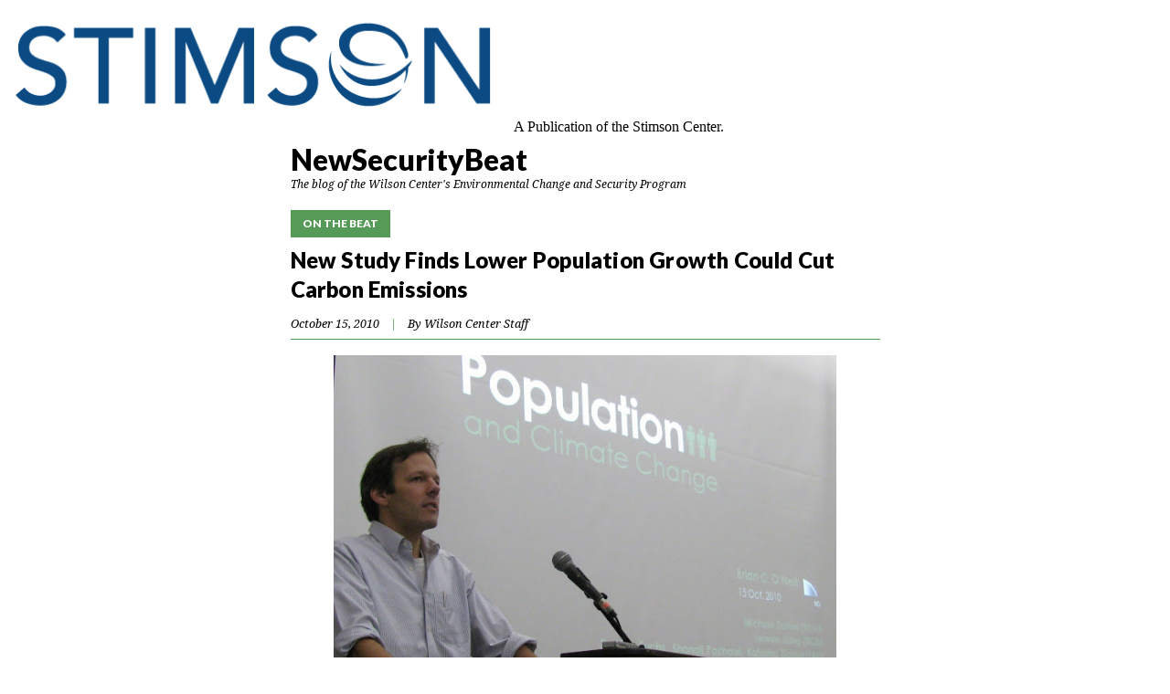

--- FILE ---
content_type: text/html; charset=utf-8
request_url: https://disqus.com/embed/comments/?base=default&f=newsecuritybeat&t_i=671%20https%3A%2F%2Fwww.newsecuritybeat.org%2F2010%2F10%2Fon-the-beat-new-study-finds-lower-population-growth-could-cut-carbon-emissions-lead-author-presents-at-sej-2010%2F&t_u=https%3A%2F%2Fwww.newsecuritybeat.org%2F2010%2F10%2Fnew-study-finds-lower-population-growth-could-cut-carbon-emissions%2F&t_e=New%20Study%20Finds%20Lower%20Population%20Growth%20Could%20Cut%20Carbon%20Emissions&t_d=New%20Study%20Finds%20Lower%20Population%20Growth%20Could%20Cut%20Carbon%20Emissions%20%7C%20New%20Security%20Beat%20-%20Print%20Version&t_t=New%20Study%20Finds%20Lower%20Population%20Growth%20Could%20Cut%20Carbon%20Emissions&s_o=default
body_size: 3028
content:
<!DOCTYPE html>

<html lang="en" dir="ltr" class="not-supported type-">

<head>
    <title>Disqus Comments</title>

    
    <meta name="viewport" content="width=device-width, initial-scale=1, maximum-scale=1, user-scalable=no">
    <meta http-equiv="X-UA-Compatible" content="IE=edge"/>

    <style>
        .alert--warning {
            border-radius: 3px;
            padding: 10px 15px;
            margin-bottom: 10px;
            background-color: #FFE070;
            color: #A47703;
        }

        .alert--warning a,
        .alert--warning a:hover,
        .alert--warning strong {
            color: #A47703;
            font-weight: bold;
        }

        .alert--error p,
        .alert--warning p {
            margin-top: 5px;
            margin-bottom: 5px;
        }
        
        </style>
    
    <style>
        
        html, body {
            overflow-y: auto;
            height: 100%;
        }
        

        #error {
            display: none;
        }

        .clearfix:after {
            content: "";
            display: block;
            height: 0;
            clear: both;
            visibility: hidden;
        }

        
    </style>

</head>
<body>
    

    
    <div id="error" class="alert--error">
        <p>We were unable to load Disqus. If you are a moderator please see our <a href="https://docs.disqus.com/help/83/"> troubleshooting guide</a>. </p>
    </div>

    
    <script type="text/json" id="disqus-forumData">{"session":{"canModerate":false,"audienceSyncVerified":false,"canReply":true,"mustVerify":false,"recaptchaPublicKey":"6LfHFZceAAAAAIuuLSZamKv3WEAGGTgqB_E7G7f3","mustVerifyEmail":false},"forum":{"aetBannerConfirmation":null,"founder":"13281981","twitterName":"NewSecurityBeat","commentsLinkOne":"1 Comment","guidelines":null,"disableDisqusBrandingOnPolls":false,"commentsLinkZero":"0 Comments","disableDisqusBranding":false,"id":"newsecuritybeat","createdAt":"2011-06-30T10:40:04.133508","category":"News","aetBannerEnabled":false,"aetBannerTitle":null,"raw_guidelines":null,"initialCommentCount":null,"votingType":null,"daysUnapproveNewUsers":null,"installCompleted":true,"moderatorBadgeText":"ECSP Staff","commentPolicyText":null,"aetEnabled":false,"channel":null,"sort":4,"description":"\u003cp>New Security Beat is the blog of the Wilson Center\u2019s Environmental Change and Security Program, with contributions from the Maternal Health Initiative, China Environment Forum, Urban Sustainability Laboratory, and Global Sustainability and Resilience Program.\u003c/p>","organizationHasBadges":true,"newPolicy":true,"raw_description":"New Security Beat is the blog of the Wilson Center\u2019s Environmental Change and Security Program, with contributions from the Maternal Health Initiative, China Environment Forum, Urban Sustainability Laboratory, and Global Sustainability and Resilience Program.","customFont":null,"language":"en","adsReviewStatus":1,"commentsPlaceholderTextEmpty":null,"daysAlive":0,"forumCategory":{"date_added":"2016-01-28T01:54:31","id":7,"name":"News"},"linkColor":null,"colorScheme":"auto","pk":"888081","commentsPlaceholderTextPopulated":null,"permissions":{},"commentPolicyLink":null,"aetBannerDescription":null,"favicon":{"permalink":"https://disqus.com/api/forums/favicons/newsecuritybeat.jpg","cache":"https://c.disquscdn.com/uploads/forums/88/8081/favicon.png"},"name":"New Security Beat","commentsLinkMultiple":"{num} Comments","settings":{"threadRatingsEnabled":false,"adsDRNativeEnabled":false,"behindClickEnabled":false,"disable3rdPartyTrackers":false,"adsVideoEnabled":false,"adsProductVideoEnabled":false,"adsPositionBottomEnabled":false,"ssoRequired":false,"contextualAiPollsEnabled":false,"unapproveLinks":true,"adsPositionRecommendationsEnabled":false,"adsEnabled":false,"adsProductLinksThumbnailsEnabled":false,"hasCustomAvatar":false,"organicDiscoveryEnabled":true,"adsProductDisplayEnabled":false,"adsProductLinksEnabled":false,"audienceSyncEnabled":false,"threadReactionsEnabled":false,"linkAffiliationEnabled":false,"adsPositionAiPollsEnabled":false,"disableSocialShare":false,"adsPositionTopEnabled":false,"adsProductStoriesEnabled":false,"sidebarEnabled":false,"adultContent":false,"allowAnonVotes":false,"gifPickerEnabled":true,"mustVerify":true,"badgesEnabled":false,"mustVerifyEmail":true,"allowAnonPost":true,"unapproveNewUsersEnabled":false,"mediaembedEnabled":true,"aiPollsEnabled":false,"userIdentityDisabled":false,"adsPositionPollEnabled":false,"discoveryLocked":false,"validateAllPosts":false,"adsSettingsLocked":false,"isVIP":false,"adsPositionInthreadEnabled":false},"organizationId":671309,"typeface":"auto","url":"http://www.newsecuritybeat.org","daysThreadAlive":0,"avatar":{"small":{"permalink":"https://disqus.com/api/forums/avatars/newsecuritybeat.jpg?size=32","cache":"//a.disquscdn.com/1763052994/images/noavatar32.png"},"large":{"permalink":"https://disqus.com/api/forums/avatars/newsecuritybeat.jpg?size=92","cache":"//a.disquscdn.com/1763052994/images/noavatar92.png"}},"signedUrl":"http://disq.us/?url=http%3A%2F%2Fwww.newsecuritybeat.org&key=4Vezevwj0D0U1Xij4fyLpA"}}</script>

    <div id="postCompatContainer"><div class="comment__wrapper"><div class="comment__name clearfix"><img class="comment__avatar" src="//a.disquscdn.com/1763052994/images/noavatar92.png" width="32" height="32" /><strong><a href="">Meaghan Parker</a></strong> &bull; 15 years ago
        </div><div class="comment__content"><p>Update: I missed this blog post by Scientific American's David Biello, "Will Birth Control Solve Climate Change?" which pointedly mentions family planning:<br><br>"Ultimately, family planning alone—such as the use of condoms and other reproductive health services—in parts of the world with growing populations, including the U.S., could restrain population growth significantly, this analysis finds. It would appear that we're trying, thanks primarily to ongoing efforts to enable women to take control of their own lives through education and other methods. Already, birth rates the world over have halved from an average of five children per women to just 2.6 today—a baby bust replacing the baby boom."<br><br><a href="http://disq.us/url?url=http%3A%2F%2Fwww.scientificamerican.com%2Fblog%2Fpost.cfm%3Fid%3Dwill-birth-control-solve-climate-ch-2010-10-11%3AYMcgoTfth1UYfJch9w7o7xULTo8&amp;cuid=888081" rel="nofollow noopener" target="_blank" title="http://www.scientificamerican.com/blog/post.cfm?id=will-birth-control-solve-climate-ch-2010-10-11">http://www.scientificameric...</a></p></div></div></div>


    <div id="fixed-content"></div>

    
        <script type="text/javascript">
          var embedv2assets = window.document.createElement('script');
          embedv2assets.src = 'https://c.disquscdn.com/embedv2/latest/embedv2.js';
          embedv2assets.async = true;

          window.document.body.appendChild(embedv2assets);
        </script>
    



    
</body>
</html>
